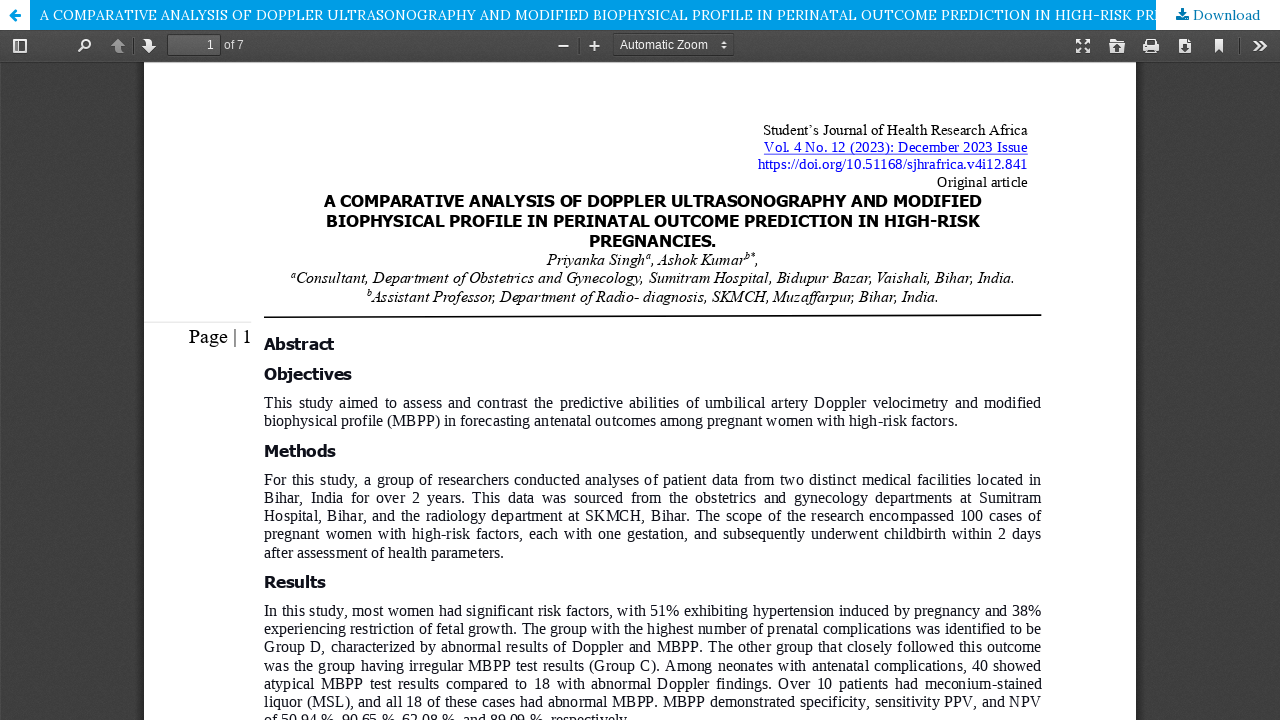

--- FILE ---
content_type: text/html; charset=utf-8
request_url: https://sjhresearchafrica.org/index.php/public-html/article/view/841/571
body_size: 5013
content:
<!DOCTYPE html>
<html lang="en-US" xml:lang="en-US">
<head>
	<meta http-equiv="Content-Type" content="text/html; charset=utf-8" />
	<meta name="viewport" content="width=device-width, initial-scale=1.0">
	<title>View of A COMPARATIVE ANALYSIS OF DOPPLER ULTRASONOGRAPHY AND MODIFIED BIOPHYSICAL PROFILE IN PERINATAL OUTCOME PREDICTION IN HIGH-RISK PREGNANCIES.</title>

	
<link rel="icon" href="https://sjhresearchafrica.org/public/journals/1/favicon_en_US.png">
<meta name="generator" content="Open Journal Systems 3.2.1.1">
<link rel="alternate" type="application/atom+xml" href="https://sjhresearchafrica.org/index.php/public-html/gateway/plugin/AnnouncementFeedGatewayPlugin/atom">
<link rel="alternate" type="application/rdf+xml" href="https://sjhresearchafrica.org/index.php/public-html/gateway/plugin/AnnouncementFeedGatewayPlugin/rss">
<link rel="alternate" type="application/rss+xml" href="https://sjhresearchafrica.org/index.php/public-html/gateway/plugin/AnnouncementFeedGatewayPlugin/rss2">

	<link rel="stylesheet" href="https://sjhresearchafrica.org/index.php/public-html/$$$call$$$/page/page/css?name=stylesheet" type="text/css" /><link rel="stylesheet" href="//fonts.googleapis.com/css?family=Lora:400,400i,700,700i" type="text/css" /><link rel="stylesheet" href="https://cdnjs.cloudflare.com/ajax/libs/font-awesome/4.7.0/css/font-awesome.css?v=3.2.1.1" type="text/css" /><link rel="stylesheet" href="https://sjhresearchafrica.org/plugins/generic/citations/css/citations.css?v=3.2.1.1" type="text/css" /><link rel="stylesheet" href="https://sjhresearchafrica.org/plugins/generic/orcidProfile/css/orcidProfile.css?v=3.2.1.1" type="text/css" />
	<script src="//ajax.googleapis.com/ajax/libs/jquery/3.3.1/jquery.min.js?v=3.2.1.1" type="text/javascript"></script><script src="//ajax.googleapis.com/ajax/libs/jqueryui/1.12.0/jquery-ui.min.js?v=3.2.1.1" type="text/javascript"></script><script src="https://sjhresearchafrica.org/lib/pkp/js/lib/jquery/plugins/jquery.tag-it.js?v=3.2.1.1" type="text/javascript"></script><script src="https://sjhresearchafrica.org/plugins/themes/default/js/lib/popper/popper.js?v=3.2.1.1" type="text/javascript"></script><script src="https://sjhresearchafrica.org/plugins/themes/default/js/lib/bootstrap/util.js?v=3.2.1.1" type="text/javascript"></script><script src="https://sjhresearchafrica.org/plugins/themes/default/js/lib/bootstrap/dropdown.js?v=3.2.1.1" type="text/javascript"></script><script src="https://sjhresearchafrica.org/plugins/themes/default/js/main.js?v=3.2.1.1" type="text/javascript"></script><script type="text/javascript">
(function(i,s,o,g,r,a,m){i['GoogleAnalyticsObject']=r;i[r]=i[r]||function(){
(i[r].q=i[r].q||[]).push(arguments)},i[r].l=1*new Date();a=s.createElement(o),
m=s.getElementsByTagName(o)[0];a.async=1;a.src=g;m.parentNode.insertBefore(a,m)
})(window,document,'script','https://www.google-analytics.com/analytics.js','ga');

ga('create', 'G-YQ09T3MRNB', 'auto');
ga('send', 'pageview');
</script>
</head>
<body class="pkp_page_article pkp_op_view">

		<header class="header_view">

		<a href="https://sjhresearchafrica.org/index.php/public-html/article/view/841" class="return">
			<span class="pkp_screen_reader">
									Return to Article Details
							</span>
		</a>

		<a href="https://sjhresearchafrica.org/index.php/public-html/article/view/841" class="title">
			A COMPARATIVE ANALYSIS OF DOPPLER ULTRASONOGRAPHY AND MODIFIED BIOPHYSICAL PROFILE IN PERINATAL OUTCOME PREDICTION IN HIGH-RISK PREGNANCIES.
		</a>

		<a href="https://sjhresearchafrica.org/index.php/public-html/article/download/841/571/3192" class="download" download>
			<span class="label">
				Download
			</span>
			<span class="pkp_screen_reader">
				Download PDF
			</span>
		</a>

	</header>

	<div id="pdfCanvasContainer" class="galley_view">
				<iframe src="https://sjhresearchafrica.org/plugins/generic/pdfJsViewer/pdf.js/web/viewer.html?file=https%3A%2F%2Fsjhresearchafrica.org%2Findex.php%2Fpublic-html%2Farticle%2Fdownload%2F841%2F571%2F3192" width="100%" height="100%" style="min-height: 500px;" title="pdf of A COMPARATIVE ANALYSIS OF DOPPLER ULTRASONOGRAPHY AND MODIFIED BIOPHYSICAL PROFILE IN PERINATAL OUTCOME PREDICTION IN HIGH-RISK PREGNANCIES." allowfullscreen webkitallowfullscreen></iframe>
	</div>
	<span class="Z3988" title="ctx_ver=Z39.88-2004&amp;rft_id=https%3A%2F%2Fsjhresearchafrica.org%2Findex.php%2Fpublic-html%2Farticle%2Fview%2F841&amp;rft_val_fmt=info%3Aofi%2Ffmt%3Akev%3Amtx%3Ajournal&amp;rft.language=en_US&amp;rft.genre=article&amp;rft.title=Student%27s+Journal+of+Health+Research+Africa&amp;rft.jtitle=Student%27s+Journal+of+Health+Research+Africa&amp;rft.atitle=A+COMPARATIVE+ANALYSIS+OF+DOPPLER+ULTRASONOGRAPHY+AND+MODIFIED+BIOPHYSICAL+PROFILE+IN+PERINATAL+OUTCOME+PREDICTION+IN+HIGH-RISK+PREGNANCIES.&amp;rft.artnum=841&amp;rft.stitle=SJHR-Africa&amp;rft.volume=4&amp;rft.issue=12&amp;rft.aulast=+Singh&amp;rft.aufirst=Priyanka&amp;rft.date=2023-12-03&amp;rft.au=Ashok++Kumar&amp;rft_id=info%3Adoi%2F10.51168%2Fsjhrafrica.v4i12.841&amp;rft.pages=7&amp;rft.issn=3006-1059&amp;rft.eissn=2709-9997"></span>

</body>
</html>
